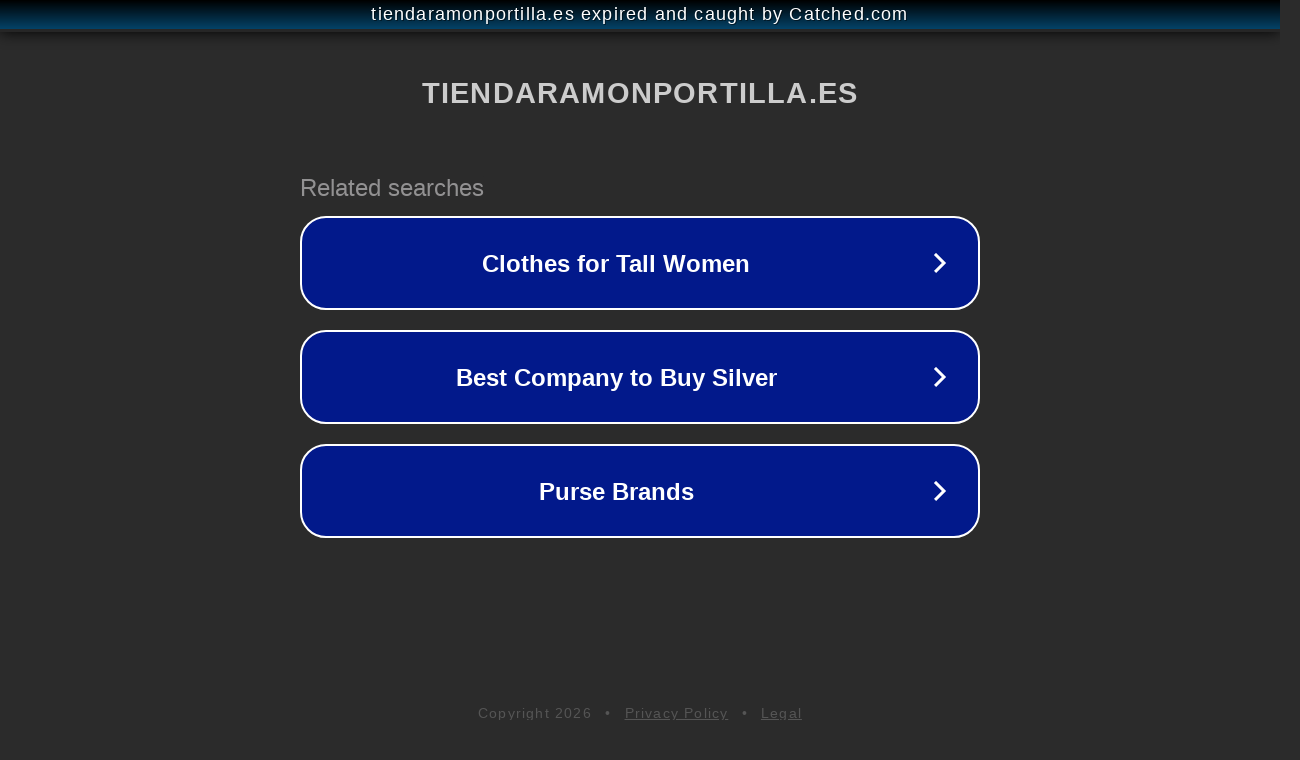

--- FILE ---
content_type: text/html; charset=utf-8
request_url: https://www.tiendaramonportilla.es/c441220-alien.html
body_size: 1102
content:
<!doctype html>
<html data-adblockkey="MFwwDQYJKoZIhvcNAQEBBQADSwAwSAJBANDrp2lz7AOmADaN8tA50LsWcjLFyQFcb/P2Txc58oYOeILb3vBw7J6f4pamkAQVSQuqYsKx3YzdUHCvbVZvFUsCAwEAAQ==_JZdmwhOIVzrEsMRCErbuYv1yXMV8hAcQSUgTxYTI7702nLt05Fias/e3t9XMmdIyP6sW5BadEfknzvIRMB2Uuw==" lang="en" style="background: #2B2B2B;">
<head>
    <meta charset="utf-8">
    <meta name="viewport" content="width=device-width, initial-scale=1">
    <link rel="icon" href="[data-uri]">
    <link rel="preconnect" href="https://www.google.com" crossorigin>
</head>
<body>
<div id="target" style="opacity: 0"></div>
<script>window.park = "[base64]";</script>
<script src="/bhFlrFhtf.js"></script>
</body>
</html>
